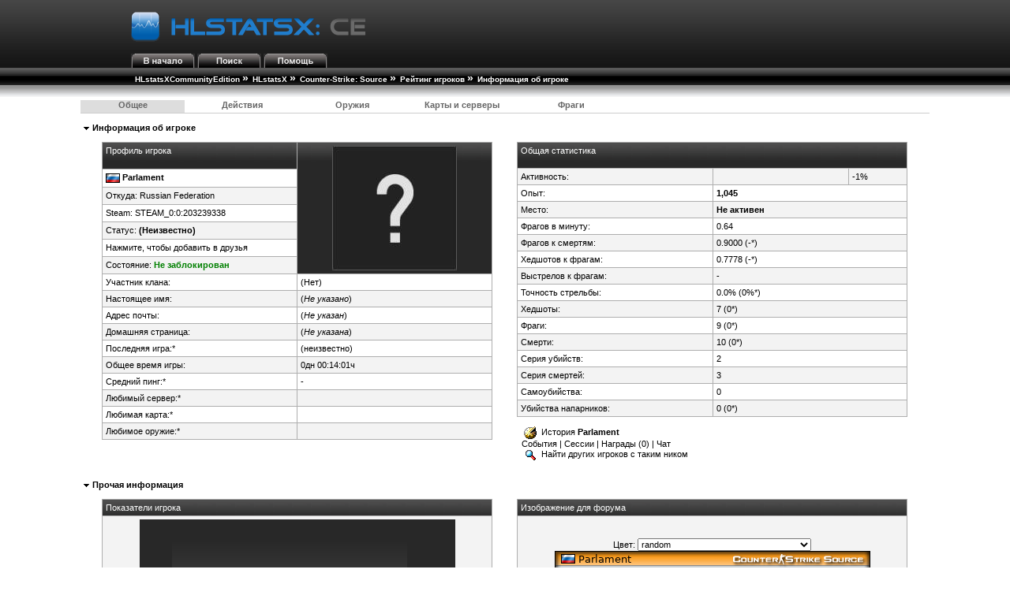

--- FILE ---
content_type: text/css
request_url: http://kilobait.myarena.ru/hlstatsx/styles/sourcebans.css
body_size: 6745
content:
body {
	background-color:#FFF;
	color:#000;
	margin-left:0px;
	margin-right:0px;
	margin-top:0px;
	margin-bottom:0px;

}

.content {
    background-color:#FFF;
    color:#000;
	margin-left:8%;
	margin-right:8%;
	margin-top:-10px;
	margin-bottom:20px;	
}

tr, td, div, span, body {
	font-family: Verdana, Arial, Helvetica, sans-serif;
	font-size: 8pt;  
}

a:link {
	color: #000;
	text-decoration:none;
}

a:visited {
	color: #000;
	text-decoration:none;
}

a:active {
	color: #000;
	text-decoration:none;
}

a:hover {
	color: #AEAEAE;
	text-decoration:none;
}
#ingame .headerblock a:visited {
	color: #FFFFFF;
}

a:focus {
	text-decoration:none;
}

ul {
	margin-left: 6px;
	padding-left: 6px;
}

li {
	margin-bottom: 8px;
}
     
img {
	text-align:center;
	vertical-align:middle;
	border: none;
}
 
.fHeading {
	font-family: Verdana, Arial, Helvetica, sans-serif;
	font-size: 8pt;
	font-weight: bold;   
}

.fSmall {
	font-family: Verdana, Arial, Helvetica, sans-serif;
	font-size: 7pt;
	font-color: #FFF; 
}

.fTitle {
	font-family: Verdana, Arial, Helvetica, sans-serif;
	font-size: 12px;
	font-weight:bold;
}

.fNormal {
	font-family: Verdana, Arial, Tahoma, Trebuchet MS, Sans-Serif, Georgia, Courier, Times New Roman, Serif;
	font-size: 10px;
	font-weight: bold;   
	padding-left: 12%; 
}
     
.bg1 {
       background-color:#F3F3F3;
}   
                           
.bg2 {
       background-color:#FFF;
}     

.data-table {
	background-color:#FFF;
	border: 1px solid #AEAEAE;
	border-collapse: collapse; 
	width: 100%;  
}

.data-table  td {
	padding: 4px;
	text-align: left;
	border: 1px solid #AEAEAE;
	border-bottom: 0px;	 
}
	 
.data-table-row {
	background-color:#282828;	
	border:1px solid #AEAEAE;
	color:#FFFFFF;
	vertical-align: bottom; 
}

.data-table-head  {
	background-image:url(../styles/sourcebans/detail_head.png);
	background-repeat: repeat-x;
	background-color: #282828;
	border:1px solid #AEAEAE;
	color:#FFFFFF;
	vertical-align: bottom; 
}

.data-table-head a:link {
	color:#FFFFFF;
}

.data-table-head a:active {
	color:#FFFFFF;
}

.data-table-head a:visited {
	color:#AEAEAE;
}

.data-table-head a:hover {
	color:#AEAEAE;
}

.gmapstab a:link {
	color:#000;
	text-decoration:none;
}

.gmapstab a:active {
	color:#000;
	text-decoration:none;
}

.dgmapstab a:visited {
	color:#000;
	text-decoration:none;
}

.gmapstab a:hover {
	color:#AEAEAE;
}

.game-table-row {
	border: 1px solid #AEAEAE;
	background-color: #FFFFFF; 
	border-bottom: 0px; 
}

.game-table-row-hover {
	background-color: #eaebeb;
	border-bottom: 0px; 
	color:#FFFFFF;
}

.game-table-cell {
	color: #000000;
	vertical-align: middle;
	padding: 4px;  
	border: 1px solid #AEAEAE; 
}

.game-table-cell a {
	color: black; 
}

.livestats-table {
	border: 1px solid #AEAEAE;
	border-collapse: collapse;
	width: 100%; 
}

.livestats-table td {
	border: 0;
	padding: 1px;
	text-align: center; 
}

.location a:link {
	color: #FFFFFF; 
	text-decoration:none; 
}   

.location a:visited {
	color: #FFFFFF; 
	text-decoration:none;
}

.location a:active {
	color: #FFFFFF; 
	text-decoration:none; 
}   

.location a:hover {
	color: #AEAEAE; 
	text-decoration:none; 
}

.location {
	height: 22px;
	background-image:url(../styles/sourcebans/table_location.png);
	width: 100%; 
	color: #FFFFFF;
}

.location_under {
	height: 15px;
	background-image:url(../styles/sourcebans/location_under.png);
	width: 100%; 
}

.location ul {
	list-style-type: none;
	list-style-image: none;
	padding-top: 5px;
	padding-left: 13%;
	margin: 0 auto;
	color: #FFFFFF; 
}

.location li {
	margin-left: 5px;
	display: inline; 

}

.header_gameslist {
	padding-right: 10%;
	padding-top: 22px;
} 

.header_gameslist img {
	padding: 0 2px;
	padding-bottom:20px;
}

ul.header_gameslist {
	list-style: none;
}

.header_gameslist img#gameslist-active-game{
	background-image: url(../styles/sourcebans/underline.png);
	background-position: bottom center;
	background-repeat: no-repeat;
}

.block {
	margin: 0 auto; 
}

.subblock {
	margin: 0 auto;
	width: 95%; 
}

.navbar img {
	margin-left: 2px;
	margin-right: 2px; 
}

.navbar {
	list-style-type: none;
	list-style-image: none;
	margin: 0;
	padding: 0;
	text-align: center;
	padding-bottom: 10px; 
}

.navbar li {
	margin-right: 12px;
	display: inline;  
}

.headerblock {
	background: url(../styles/sourcebans/title-background.png);
	border:0px;
	height:86px;
	width: 100%; 
	position:relative; 
}

.title {
	margin-left: 13%;
	padding-top: 12px;
}

.tableicon {
	margin-bottom: 0px;
	margin-left: 4px;
	margin-right: 4px;
	margin-top: 0px; 
}

.headertabs ul {
	list-style-type: none;
	list-style-image: none;
	margin: 0;
	padding: 0;
}

.headertabs li {
	margin: 0px;
	display: inline; 

}

.headertabs {
	margin-left: 13%;
	padding-top: 14px;
	bottom:0px;  

}

.bargraph {
	height: 10px;
}

.errorhead {
	background-color: #CC0000;
	color: white;
	font-family: arial, helvetica, sans-serif;
	font-size: 12pt;
	font-weight: bold;
}

.errortext {
	background-color: white;
	color: black;
	font-family: arial, helvetica, sans-serif;
	font-size: 12pt;
}

.gmapstab td {
	border: 0;
	padding: 0;
}

.gmapstab a {
	color:black;
	text-decoration:underline;
}

.gmapstabtitle {
	color:blue;
	font-weight:bold;
	text-align:left;
}

/* Subsection Tabs
--------------------*/
#main ul.subsection_tabs {
	list-style:none;
	margin:0;
	padding:0;
	clear:both;
	border-bottom:1px solid #ccc;
	height:18px;
	clear:both;
}

#main ul.subsection_tabs li {
	float:left;
	margin-right:7px;
	padding-top:2px;
	text-align:center;
}

#main ul.subsection_tabs li a {
	display:block;
	height:16px;
	padding:0 6px 0 6px;
	background-color:#fff;
	color:#666;
	width:120px;
	font-weight:bold;
	font-family: Verdana, Arial, Helvetica, sans-serif;
	font-size: 8pt;	
}

#main ul.subsection_tabs li a:hover {
	color:#666;
}

#main ul.subsection_tabs li a.active {
	background-color:#ddd;
}

#main ul.register_tabs {
	border-bottom:none;
}

#main ul.register_tabs li a.active {
	background-color:#6d7a81;
	color:#fff;
}

/** ================ Footer ================ **/


a.footer_link:link,
a.footer_link:visited {
	color: #000;
	text-decoration: none; 
	}
	
a.footer_link:hover {
	text-decoration: underline;
	color: #AEAEAE;
	}

#footer {
	clear:both;
	color: #000;
	width: 80%;
	margin-left:10%;
	background-repeat: repeat-x;
}